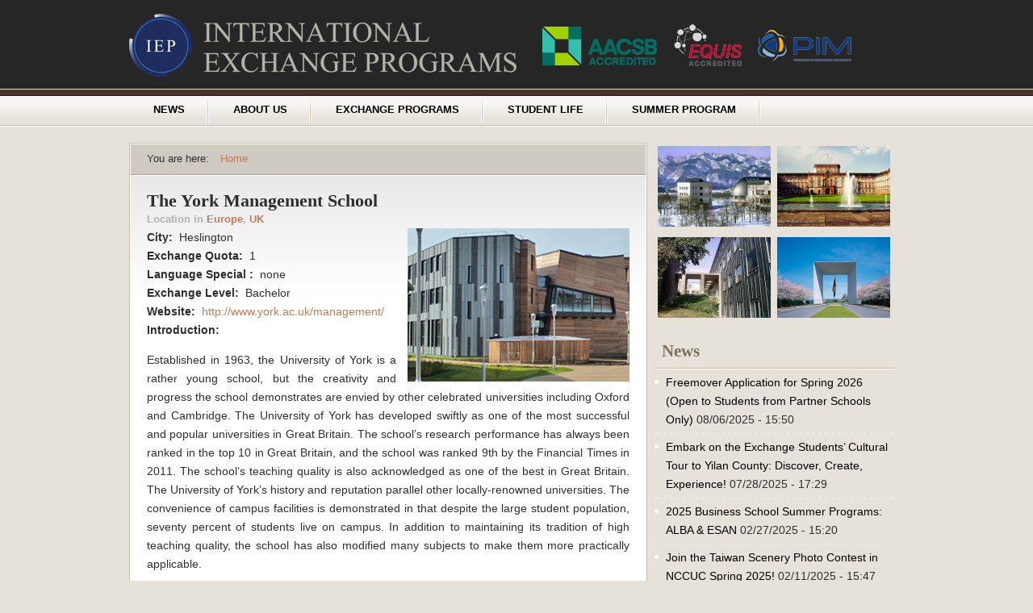

--- FILE ---
content_type: text/html; charset=utf-8
request_url: https://incoming-iep.nccu.edu.tw/node/337
body_size: 5039
content:

<!DOCTYPE html PUBLIC "-//W3C//DTD XHTML 1.0 Strict//EN" "http://www.w3.org/TR/xhtml1/DTD/xhtml1-strict.dtd">
<html xmlns="http://www.w3.org/1999/xhtml" xml:lang="en" lang="en" dir="ltr">

<head>
<meta http-equiv="Content-Type" content="text/html; charset=utf-8" />
  <title>The York Management School  | INTERNATIONAL EXCHANGE PROGRAMS</title>
  <meta http-equiv="Content-Type" content="text/html; charset=utf-8" />
<link rel="shortcut icon" href="/sites/default/files/blogbuzz_favicon.gif" type="image/x-icon" />
  <link type="text/css" rel="stylesheet" media="all" href="/modules/node/node.css?d" />
<link type="text/css" rel="stylesheet" media="all" href="/modules/system/defaults.css?d" />
<link type="text/css" rel="stylesheet" media="all" href="/modules/system/system.css?d" />
<link type="text/css" rel="stylesheet" media="all" href="/modules/system/system-menus.css?d" />
<link type="text/css" rel="stylesheet" media="all" href="/modules/user/user.css?d" />
<link type="text/css" rel="stylesheet" media="all" href="/sites/all/modules/cck/theme/content-module.css?d" />
<link type="text/css" rel="stylesheet" media="all" href="/sites/all/modules/ctools/css/ctools.css?d" />
<link type="text/css" rel="stylesheet" media="all" href="/sites/all/modules/filefield/filefield.css?d" />
<link type="text/css" rel="stylesheet" media="all" href="/sites/all/modules/jquery_dropdown/css/jquery_dropdown.css?d" />
<link type="text/css" rel="stylesheet" media="all" href="/sites/all/modules/panels/css/panels.css?d" />
<link type="text/css" rel="stylesheet" media="all" href="/sites/all/modules/cck/modules/fieldgroup/fieldgroup.css?d" />
<link type="text/css" rel="stylesheet" media="all" href="/sites/all/modules/views/css/views.css?d" />
<link type="text/css" rel="stylesheet" media="all" href="/sites/all/modules/image/contrib/image_attach/image_attach.css?d" />
<link type="text/css" rel="stylesheet" media="all" href="/sites/all/modules/hierarchical_select/hierarchical_select.css?d" />
<link type="text/css" rel="stylesheet" media="all" href="/sites/all/modules/panels/plugins/layouts/twocol_stacked/twocol_stacked.css?d" />
<link type="text/css" rel="stylesheet" media="all" href="/sites/all/themes/blogbuzz_for_incomming/css/blogbuzz.css?d" />
<link type="text/css" rel="stylesheet" media="all" href="/sites/all/themes/blogbuzz/css/chocolate.css?d" />
 
  <!--[if IE 7]>
  <link type="text/css" rel="stylesheet" href="/sites/all/themes/blogbuzz_for_incomming/css/ie7.css" media="screen">
  <![endif]-->
  <!--[if IE 8]>
  <link type="text/css" rel="stylesheet" href="/sites/all/themes/blogbuzz_for_incomming/css/ie8.css" media="screen">
  <![endif]-->
  <script type="text/javascript" src="/sites/all/modules/jquery_update/replace/jquery.min.js?d"></script>
<script type="text/javascript" src="/misc/drupal.js?d"></script>
<script type="text/javascript" src="/sites/all/modules/jquery_dropdown/js/jquery_dropdown.js?d"></script>
<script type="text/javascript" src="/sites/all/modules/jquery_dropdown/jquery_dropdown_jump/js/jquery_dropdown_jump.js?d"></script>
<script type="text/javascript" src="/sites/all/modules/panels/js/panels.js?d"></script>
<script type="text/javascript" src="/misc/tableheader.js?d"></script>
<script type="text/javascript" src="/sites/all/modules/hierarchical_select/hierarchical_select.js?d"></script>
<script type="text/javascript" src="/sites/all/modules/hierarchical_select/hierarchical_select_formtoarray.js?d"></script>
<script type="text/javascript" src="/sites/all/modules/hierarchical_select/js/jquery.ui/effects.core.js?d"></script>
<script type="text/javascript" src="/sites/all/modules/hierarchical_select/js/jquery.ui/effects.drop.js?d"></script>
<script type="text/javascript" src="/sites/all/modules/hierarchical_select/includes/views.js?d"></script>
<script type="text/javascript">
<!--//--><![CDATA[//><!--
jQuery.extend(Drupal.settings, { "basePath": "/" });
//--><!]]>
</script>
</head>

<body class="not-front not-logged-in node-type-school one-sidebar sidebar-left page-node-337 section-node full-node">
  <div id="page"><div id="page-inner">
        <div id="header"><div id="header-inner" class="clear-block">
              <div id="logo-title">
                      <div id="logo"><a href="http://iep.nccu.edu.tw/"> <img src="/sites/default/files/blogbuzz_for_incomming_logo.png" alt="Home" id="logo-image" /></a></div>
          		  <div id="site-name-slogan">
                        		  </div>
        </div> <!-- /#logo-title -->
      	      </div></div> <!-- /#header-inner, /#header -->

          <div id="primary"><div id="primary-inner" class="clear-block">
        		<ul class="menu"><li class="leaf first"><a href="/news" title="">News</a></li>
<li class="expanded"><a href="/node/62" title="">About Us</a><ul class="menu"><li class="leaf first"><a href="/node/62" title="">Message from the IEP Director</a></li>
<li class="leaf"><a href="/node/63" title="">NCCU and College of Commerce</a></li>
<li class="leaf"><a href="/node/2865" title="">Virtual Campus Tour</a></li>
<li class="leaf"><a href="/node/64" title="">About Taipei, TAIWAN</a></li>
<li class="leaf"><a href="/node/65" title="">How to arrive in NCCU</a></li>
<li class="leaf"><a href="/node/66" title="">Download Brochures</a></li>
<li class="leaf last"><a href="/node/67" title="">Contact Us</a></li>
</ul></li>
<li class="expanded"><a href="/partner_school" title="">Exchange Programs</a><ul class="menu"><li class="leaf first"><a href="/partner_school" title="">Partner Schools</a></li>
<li class="leaf"><a href="/node/55" title="">Application Requirements</a></li>
<li class="leaf"><a href="/node/56" title="">NCCU Semesters</a></li>
<li class="leaf"><a href="/node/57" title="">Course Enrollment</a></li>
<li class="leaf"><a href="/node/58" title="">Grading Scale</a></li>
<li class="leaf"><a href="/node/59" title="">Mandarin Study</a></li>
<li class="leaf"><a href="/node/60" title="">Calendar</a></li>
<li class="leaf last"><a href="/node/61" title="">Visa</a></li>
</ul></li>
<li class="expanded"><a href="/node/68" title="">Student Life</a><ul class="menu"><li class="leaf first"><a href="/node/68" title="">Facilities</a></li>
<li class="leaf"><a href="/node/69" title="">Buddy Programs</a></li>
<li class="leaf"><a href="/node/3126" title="">NCCU STUDENT CLUBS</a></li>
<li class="leaf"><a href="/node/72" title="">Videos about NCCU</a></li>
<li class="leaf"><a href="/node/71" title="">Housing</a></li>
<li class="leaf last"><a href="/node/70" title="">Previous Experience</a></li>
</ul></li>
<li class="leaf last"><a href="https://cnccusap.nccu.edu.tw/" title="">Summer Program</a></li>
</ul>
      </div></div>
     <!-- /#primary -->

	<div id="main">
	  <div id="main-inner">
	    <div class="clear-block">
            
          <div id="content">
		    <div id="breadcrumb">You are here: <div class="breadcrumb"><a href="/">Home</a></div></div>	
            <div id="content-inner">	      
		                      <div id="content-header">
                                      <h1 class="title">The York Management School </h1>
                                                                                        </div> <!-- /#content-header -->
                            
<div class="">
  <div class="node-inner clear-block">
                      <span class="terms"><strong>	  <!--�ۤv�gtaxonomy�p�G���s�W��a�b�A�[�J�s���ȡA�_�h�|�줣��-->
	   Location in 	  	  <a href='../taxonomy/term/36'></a><a href='../taxonomy/term/37'></a><a href='../taxonomy/term/38'></a><a href='../taxonomy/term/39'>Europe</a><a href='../taxonomy/term/40'></a><a href='../taxonomy/term/41'></a>, 
	  <a href='../taxonomy/term/2'></a><a href='../taxonomy/term/3'></a><a href='../taxonomy/term/4'></a><a href='../taxonomy/term/5'></a><a href='../taxonomy/term/6'></a><a href='../taxonomy/term/7'></a><a href='../taxonomy/term/8'></a><a href='../taxonomy/term/9'></a><a href='../taxonomy/term/10'></a><a href='../taxonomy/term/11'></a><a href='../taxonomy/term/12'></a><a href='../taxonomy/term/13'></a><a href='../taxonomy/term/14'></a><a href='../taxonomy/term/15'></a><a href='../taxonomy/term/16'></a><a href='../taxonomy/term/17'></a><a href='../taxonomy/term/18'></a><a href='../taxonomy/term/19'></a><a href='../taxonomy/term/20'></a><a href='../taxonomy/term/21'></a><a href='../taxonomy/term/22'></a><a href='../taxonomy/term/23'></a><a href='../taxonomy/term/24'></a><a href='../taxonomy/term/25'></a><a href='../taxonomy/term/26'></a><a href='../taxonomy/term/27'></a><a href='../taxonomy/term/28'></a><a href='../taxonomy/term/29'></a><a href='../taxonomy/term/30'></a><a href='../taxonomy/term/31'></a><a href='../taxonomy/term/32'></a><a href='../taxonomy/term/33'></a><a href='../taxonomy/term/34'>UK</a><a href='../taxonomy/term/35'></a>	  	  </strong></span>
        <div class="content clear-block">
      <div class="all-attached-images"><div class="image-attach-body image-attach-node-336" style="width: 275px;"><a href="/node/336"><img src="https://incoming-iep.nccu.edu.tw/sites/default/files/images/0_21.jpg" alt="0_21.jpg" title="0_21.jpg"  class="image image-_original " width="275" height="190" /></a></div>
</div><div class="field field-type-text field-field-city">
    <div class="field-items">
            <div class="field-item odd">
                      <div class="field-label-inline-first">
              City:&nbsp;</div>
                    Heslington        </div>
        </div>
</div>
<div class="field field-type-number-integer field-field-quota">
    <div class="field-items">
            <div class="field-item odd">
                      <div class="field-label-inline-first">
              Exchange Quota:&nbsp;</div>
                    1        </div>
        </div>
</div>
<div class="field field-type-text field-field-language">
    <div class="field-items">
            <div class="field-item odd">
                      <div class="field-label-inline-first">
              Language Special :&nbsp;</div>
                    none        </div>
        </div>
</div>
<div class="field field-type-text field-field-level">
    <div class="field-items">
            <div class="field-item odd">
                      <div class="field-label-inline-first">
              Exchange Level:&nbsp;</div>
                    Bachelor        </div>
        </div>
</div>
<div class="field field-type-link field-field-website">
    <div class="field-items">
            <div class="field-item odd">
                      <div class="field-label-inline-first">
              Website:&nbsp;</div>
                    <a href="http://www.york.ac.uk/management/">http://www.york.ac.uk/management/</a>        </div>
        </div>
</div>
<div class="field field-type-text field-field-introduction">
      <div class="field-label">Introduction:&nbsp;</div>
    <div class="field-items">
            <div class="field-item odd">
                    <p style="text-align: justify; ">Established in 1963, the University of York is a rather young school, but the creativity and progress the school demonstrates are envied by other celebrated universities including Oxford and Cambridge. The University of York has developed swiftly as one of the most successful and popular universities in Great Britain. The school&rsquo;s research performance has always been ranked in the top 10 in Great Britain, and the school was ranked 9th by the Financial Times in 2011. The school&rsquo;s teaching quality is also acknowledged as one of the best in Great Britain. The University of York&rsquo;s history and reputation parallel other locally-renowned universities. The convenience of campus facilities is demonstrated in that despite the large student population, seventy percent of students live on campus. In addition to maintaining its tradition of high teaching quality, the school has also modified many subjects to make them more practically applicable.</p>
        </div>
        </div>
</div>
<table id="attachments" class="sticky-enabled">
 <thead><tr><th>Attachment</th><th>Size</th> </tr></thead>
<tbody>
 <tr class="odd"><td><a href="https://incoming-iep.nccu.edu.tw/sites/default/files/Incoming Student Factsheet 23-24.pdf">Incoming Student Factsheet 23-24.pdf</a></td><td>268.36 KB</td> </tr>
</tbody>
</table>
    </div>
          <div class="extra-links">
        <ul class="links inline"><li class="node_translation_zh-hant first last"><a href="/node/339" title="約克管理學院" class="translation-link">繁體中文</a></li>
</ul>      </div>
	  </div>
</div> <!-- /node-inner, /node -->
<br>
            </div> <!-- /#content-inner -->	
          </div> <!-- /#content -->

                      <div id="sidebar-left">
              
<div class="block block-views ">
  <div class="block-inner clear-block">
    	<div class="content-wrapper"><div class="content">
      <div class="view view-random-image view-id-random_image view-display-id-block_2 view-dom-id-1">
    
  
  
      <div class="view-content">
      <table class="views-view-grid col-2">
  <tbody>
                <tr class="row-1 row-first">
                  <td class="col-1 col-first">
              
  <div class="views-field-image-attach-images">
                <span class="field-content"><div class="image-attach-node-145" style="width: 140px;"><a href="/node/146"><img src="https://incoming-iep.nccu.edu.tw/sites/default/files/images/D_Niigata_Inter.partner_school_right_side.png" alt="D_Niigata_Inter.png" title="D_Niigata_Inter.png"  class="image image-partner_school_right_side " width="140" height="100" /></a></div></span>
  </div>
          </td>
                  <td class="col-2 col-last">
              
  <div class="views-field-image-attach-images">
                <span class="field-content"><div class="image-attach-node-269" style="width: 140px;"><a href="/node/270"><img src="https://incoming-iep.nccu.edu.tw/sites/default/files/images/20110701_mannheim_castle.partner_school_right_side.png" alt="20110701_mannheim_castle.png" title="20110701_mannheim_castle.png"  class="image image-partner_school_right_side " width="140" height="100" /></a></div></span>
  </div>
          </td>
              </tr>
                <tr class="row-2 row-last">
                  <td class="col-1 col-first">
              
  <div class="views-field-image-attach-images">
                <span class="field-content"><div class="image-attach-node-2463" style="width: 140px;"><a href="/node/2461"><img src="https://incoming-iep.nccu.edu.tw/sites/default/files/images/800px-Hecliege_0.partner_school_right_side.jpg" alt="800px-Hecliege.jpg" title="800px-Hecliege.jpg"  class="image image-partner_school_right_side " width="140" height="100" /></a></div></span>
  </div>
          </td>
                  <td class="col-2 col-last">
              
  <div class="views-field-image-attach-images">
                <span class="field-content"><div class="image-attach-node-137" style="width: 140px;"><a href="/node/138"><img src="https://incoming-iep.nccu.edu.tw/sites/default/files/images/large-4ec22fe5ac41e.partner_school_right_side.png" alt="large-4ec22fe5ac41e.png" title="large-4ec22fe5ac41e.png"  class="image image-partner_school_right_side " width="140" height="100" /></a></div></span>
  </div>
          </td>
              </tr>
      </tbody>
</table>
    </div>
  
  
  
  
  
  
</div>     </div></div>
  </div>
</div> <!-- /block-inner, /block -->
<div class="block block-views ">
  <div class="block-inner clear-block">
          <div class="title"><h2>News</h2></div>
    	<div class="content-wrapper"><div class="content">
      <div class="view view-news view-id-news view-display-id-block_1 view-dom-id-2">
    
  
  
      <div class="view-content">
      <div class="item-list">
    <ul>
          <li class="views-row views-row-1 views-row-odd views-row-first">  
  <span class="views-field-title">
                <span class="field-content"><a href="/node/4312">Freemover Application for Spring 2026 (Open to Students from Partner Schools Only)</a></span>
  </span>
  
  <span class="views-field-created">
                <span class="field-content">08/06/2025 - 15:50</span>
  </span>
</li>
          <li class="views-row views-row-2 views-row-even">  
  <span class="views-field-title">
                <span class="field-content"><a href="/node/4263">Embark on the Exchange Students’ Cultural Tour to Yilan County: Discover, Create, Experience!</a></span>
  </span>
  
  <span class="views-field-created">
                <span class="field-content">07/28/2025 - 17:29</span>
  </span>
</li>
          <li class="views-row views-row-3 views-row-odd">  
  <span class="views-field-title">
                <span class="field-content"><a href="/node/4109">2025 Business School Summer Programs: ALBA &amp; ESAN</a></span>
  </span>
  
  <span class="views-field-created">
                <span class="field-content">02/27/2025 - 15:20</span>
  </span>
</li>
          <li class="views-row views-row-4 views-row-even">  
  <span class="views-field-title">
                <span class="field-content"><a href="/node/4053">Join the Taiwan Scenery Photo Contest in NCCUC Spring 2025!</a></span>
  </span>
  
  <span class="views-field-created">
                <span class="field-content">02/11/2025 - 15:47</span>
  </span>
</li>
          <li class="views-row views-row-5 views-row-odd views-row-last">  
  <span class="views-field-title">
                <span class="field-content"><a href="/node/4047">Freemover Application for Fall 2025 (open for students from partner schools ONLY)</a></span>
  </span>
  
  <span class="views-field-created">
                <span class="field-content">02/08/2025 - 14:36</span>
  </span>
</li>
      </ul>
</div>    </div>
  
  
  
  
  
  
</div>     </div></div>
  </div>
</div> <!-- /block-inner, /block -->
<div class="block block-views ">
  <div class="block-inner clear-block">
          <div class="title"><h2>Partner Schools</h2></div>
    	<div class="content-wrapper"><div class="content">
      <div class="view view-partner-school view-id-partner_school view-display-id-block_2 view-dom-id-3">
    
  
  
      <div class="view-content">
        <div class="views-row views-row-1 views-row-odd views-row-first">
    <div class="panel-2col-stacked clear-block panel-display" >
      <div class="panel-col-top panel-panel">
      <div class="inside">  
  <div class="views-field-title">
                <span class="field-content"><a href="/node/357"><h3><strong>University of Exeter Business School</strong></h3></a></span>
  </div>
</div>
    </div>    
  
  <div class="center-wrapper">
    <div class="panel-col-first panel-panel">
      <div class="inside">  
  <div class="views-field-image-attach-images">
                <span class="field-content"><div class="image-attach-node-356" style="width: 140px;"><img src="https://incoming-iep.nccu.edu.tw/sites/default/files/images/20099515611.partner_school_right_side.jpg" alt="20099515611.jpg" title="20099515611.jpg"  class="image image-partner_school_right_side " width="140" height="100" /></div></span>
  </div>
</div>
    </div>
    <div class="panel-col-last panel-panel">
      <div class="inside">  
  <div class="views-field-field-introduction-value">
                <div class="field-content"><p style="text-align: justify;">The University of Exeter&rsquo;s history can be traced back to the 19th century. It was...</div>
  </div>
</div>
    </div>
  </div>

  </div>
  </div>
  <div class="views-row views-row-2 views-row-even views-row-last">
    <div class="panel-2col-stacked clear-block panel-display" >
      <div class="panel-col-top panel-panel">
      <div class="inside">  
  <div class="views-field-title">
                <span class="field-content"><a href="/node/237"><h3><strong>NEOMA Business School</strong></h3></a></span>
  </div>
</div>
    </div>    
  
  <div class="center-wrapper">
    <div class="panel-col-first panel-panel">
      <div class="inside">  
  <div class="views-field-image-attach-images">
                <span class="field-content"><div class="image-attach-node-236" style="width: 140px;"><img src="https://incoming-iep.nccu.edu.tw/sites/default/files/images/thumb-reims-management-school---un-pole-europeen-de-formation-au-management-2258.partner_school_right_side.gif" alt="thumb-reims-management-school---un-pole-europeen-de-formation-au-management-2258.gif" title="thumb-reims-management-school---un-pole-europeen-de-formation-au-management-2258.gif"  class="image image-partner_school_right_side " width="140" height="100" /></div></span>
  </div>
</div>
    </div>
    <div class="panel-col-last panel-panel">
      <div class="inside">  
  <div class="views-field-field-introduction-value">
                <div class="field-content"><p align="justify">The merger of two notable and well-developed management schools, the Reims Management School,...</div>
  </div>
</div>
    </div>
  </div>

  </div>
  </div>
    </div>
  
  
  
  
  
  
</div>     </div></div>
  </div>
</div> <!-- /block-inner, /block -->            </div> <!-- /#sidebar-left -->
          
          	    </div>

	      
	  </div>
	</div><!-- /#main-inner, /#main --> 

          <div id="footer"><div id="footer-inner" class="footer-4 clear-block">
                  <div id="footer-one" class="column">
            
<div class="block block-menu ">
  <div class="block-inner clear-block">
          <div class="title"><h2>About Us</h2></div>
    	<div class="content-wrapper"><div class="content">
      <ul class="menu"><li class="leaf first"><a href="/node/62" title="">Message from the IEP Director</a></li>
<li class="leaf"><a href="/node/63" title="">NCCU and College of Commerce</a></li>
<li class="leaf"><a href="/node/2865" title="">Virtual Campus Tour</a></li>
<li class="leaf"><a href="/node/64" title="">About Taipei, TAIWAN</a></li>
<li class="leaf"><a href="/node/65" title="">How to arrive in NCCU</a></li>
<li class="leaf"><a href="/node/66" title="">Download Brochures</a></li>
<li class="leaf last"><a href="/node/67" title="">Contact Us</a></li>
</ul>    </div></div>
  </div>
</div> <!-- /block-inner, /block -->          </div><!-- /footer-one -->
                          <div id="footer-two" class="column">
            
<div class="block block-menu ">
  <div class="block-inner clear-block">
          <div class="title"><h2>Exchange Programs</h2></div>
    	<div class="content-wrapper"><div class="content">
      <ul class="menu"><li class="leaf first"><a href="/partner_school" title="">Partner Schools</a></li>
<li class="leaf"><a href="/node/55" title="">Application Requirements</a></li>
<li class="leaf"><a href="/node/56" title="">NCCU Semesters</a></li>
<li class="leaf"><a href="/node/57" title="">Course Enrollment</a></li>
<li class="leaf"><a href="/node/58" title="">Grading Scale</a></li>
<li class="leaf"><a href="/node/59" title="">Mandarin Study</a></li>
<li class="leaf"><a href="/node/60" title="">Calendar</a></li>
<li class="leaf last"><a href="/node/61" title="">Visa</a></li>
</ul>    </div></div>
  </div>
</div> <!-- /block-inner, /block -->          </div><!-- /footer-two -->
        		          <div id="footer-three" class="column">
            
<div class="block block-menu ">
  <div class="block-inner clear-block">
          <div class="title"><h2>Student Life</h2></div>
    	<div class="content-wrapper"><div class="content">
      <ul class="menu"><li class="leaf first"><a href="/node/68" title="">Facilities</a></li>
<li class="leaf"><a href="/node/69" title="">Buddy Programs</a></li>
<li class="leaf"><a href="/node/72" title="">Videos about NCCU</a></li>
<li class="leaf"><a href="/node/71" title="">Housing</a></li>
<li class="leaf last"><a href="/node/70" title="">Previous Experience</a></li>
</ul>    </div></div>
  </div>
</div> <!-- /block-inner, /block -->          </div><!-- /footer-three -->
        		          <div id="footer-four" class="column">
            
<div class="block block-menu ">
  <div class="block-inner clear-block">
          <div class="title"><h2>Special Events</h2></div>
    	<div class="content-wrapper"><div class="content">
      <ul class="menu"><li class="leaf first"><a href="http://gbc2009.nccu.edu.tw/" title="">GBC 2009</a></li>
<li class="leaf last"><a href="http://sap.nccu.edu.tw/" title="">Study Abroad Program</a></li>
</ul>    </div></div>
  </div>
</div> <!-- /block-inner, /block -->
<div class="block block-block ">
  <div class="block-inner clear-block">
    	<div class="content-wrapper"><div class="content">
      <div align="center"><img src="/sites/all/images/banner_chi.jpg" width="160px" /> <a href="http://gbc2009.nccu.edu.tw/" target="_blank"><img src="/sites/all/images/shadow_1.jpg" width="160px" /></a> <a href="http://sap.nccu.edu.tw/" target="_blank"><img src="/sites/all/images/sap_1.jpg" width="160px" /></a></div>
    </div></div>
  </div>
</div> <!-- /block-inner, /block -->          </div><!-- /footer-four -->
              </div></div> <!-- /#footer-inner, /#footer -->
      
    
	<div id="closure"><div id="closure-inner">
<div class="block block-block ">
  <div class="block-inner clear-block">
    	<div class="content-wrapper"><div class="content">
      <div align="center">IG: <a href="https://www.instagram.com/nccuc_iep?igsh=MWh3NjZldnN6ZzZkdw==">follow us</a></div>
<div align="center">Email: crhuang@nccu.edu.tw</div>
<div align="center">Tel: +886-2-2938-7911&nbsp;&nbsp;&nbsp;Fax: +886-2-2938-7882<br />64 Chi-Nan Road, Sec. 2, Wen-Shan, Taipei, 116, Taiwan, ROC</div>
    </div></div>
  </div>
</div> <!-- /block-inner, /block --></div></div>
  </div></div> <!-- /#page-inner, /#page -->
  <noscript><style>.jquery_dropdown { display: block; }</style></noscript></body>
</html>

--- FILE ---
content_type: text/css
request_url: https://incoming-iep.nccu.edu.tw/sites/all/modules/jquery_dropdown/css/jquery_dropdown.css?d
body_size: 386
content:
.jquery_dropdown { display: none; }

div.jquery_dropdown_container { position: relative; cursor: pointer; }

div.jquery_dropdown_header { 
  border: 1px solid #000; background: #fff; height: 22px; font-weight: bold; 
  text-indent: 2px; font-size: 7pt; white-space: no-wrap; overflow: hidden; 
}

ul.jquery_dropdown_list { 
  margin: 0; padding: 0; display: none; position: absolute; left: 0; top: 23px; 
  border: 1px solid #000; z-index: 100; width: 300px;
 }
  
  ul.jquery_dropdown_list li { 
    list-style: none; background: #fff; border-bottom: 1px solid #000; 
    margin: 0; padding: 2px; 
  }
    ul.jquery_dropdown_list li a, ul.jquery_dropdown_list li a:link, ul.jquery_dropdown_list li a:visited { 
      color: #000; display: block; text-decoration: none; width: 100%; font-size: 7pt;
    }
    ul.jquery_dropdown_list li a:hover { background: #efefef; text-decoration: none; } 

--- FILE ---
content_type: text/css
request_url: https://incoming-iep.nccu.edu.tw/sites/all/themes/blogbuzz_for_incomming/css/blogbuzz.css?d
body_size: 3480
content:
/* $Id: blogbuzz.css,v 1.4 2010/04/24 13:19:56 antsin Exp $ */

/*
+----------------------------------------------------------------+
|   BlogBuzz for Dupal 6.x - Version 2.0                         |
|   Copyright (C) 2010 Antsin.com All Rights Reserved.           |
|   @license - GNU GENERAL PUBLIC LICENSE                        |
|----------------------------------------------------------------|
|   Theme Name: BlogBuzz                                         |
|   Description: BlogBuzz by Antsin                              |
|   Author: Antsin.com                                           |
|   Website: http://www.antsin.com/                              |
|----------------------------------------------------------------+
*/ 

/*==============  RESET  ===================*/
html, body, div, blockquote, p, ul, ol, li, h1, h2, h3, h4, h5, h6, th, td {
  margin: 0;
  padding: 0;
}

blockquote, ul, ol, dl {
  margin: 1em;
}

ol,ul,dl {
  margin-left: 2em;
}

th,td {
  padding: .2em;
}

p {
  margin: 1em 0;
}

/*==============  LAYOUT  ===================*/
/** body **/
#page, #header, #primary, #secondary, #showcase, #main, #footer, #closure {
  width: 100%;
  clear: both;
}

#header-inner, #primary-inner, #secondary-inner, #main-inner, #footer-inner, #closure-inner { 
  margin-left: auto;
  margin-right: auto;
  width: 960px;
}

/** header **/
#header {
  clear: both;
  min-height: 110px;
}

#site-name {
  margin: 0;
  padding: 20px 20px 0 20px;
}

#site-slogan {
  padding-left: 20px;
}

#logo {
  float: left;
  margin: 0 10px 0 0;
  padding: 0;
}

#logo-title {
  float: left;
  width: 460px;
  padding-top: 10px;
  display: inline;
}

#logo-title a {
  color: #B5B4AA;
}

#header-blocks {
  float: right; 
  text-align:right;
  width: 460px;
  padding: 20px 0 20px 20px;
}

#header-blocks .block {
  margin-bottom: 5px;
}

/** main **/
#main {
  position: relative;
}

/** content **/
#content, .no-sidebars #content {
  float: left;
  width: 960px;
  margin-left: 0;
  margin-right: -960px; 
}

.sidebar-left #content {
  /*width: 700px;20120119誠意*/
  width: 640px;
  margin-left: 0; 
  margin-right: -700px; 
}

.sidebar-right #content {
  width: 800px;
  margin-left: 0; 
  margin-right: -800px; 
}

.two-sidebars #content {
  width: 540px;
  margin-left: 0; 
  margin-right: -540px; 
}

/** sidebar-left **/
.sidebar-left #sidebar-left {
  float: left;
  /*width: 250px;20120119誠意*/
  width: 300px;
  /*margin-left: 710px;20120119誠意*/
  margin-left: 650px;  
  margin-right: -960px; 
}

.two-sidebars #sidebar-left {
  float: left;
  /*width: 250px;20120119誠意*/
  width: 250px;
  margin-left: 550px;
  margin-right: -800px; 
}

/** sidebar-right **/
.sidebar-right #sidebar-right, .two-sidebars #sidebar-right {
  float: left;
  /*width: 150px;20120119誠意*/
  width: 0px;
  margin-left: 810px;
  margin-right: -960px;
}

/** main bottom & footer **/
#main-bottom .main_bottom-1 div.column, #footer .footer-1 div.column {
  float: left;
  width: 960px;
}

#main-bottom .main_bottom-2 div.column, #footer .footer-2 div.column {
  float: left;
  padding-right: 20px;
  width: 460px;
}

#main-bottom .main_bottom-3 div.column, #footer .footer-3 div.column {
  float: left;
  padding-right: 20px;
  width: 300px;
} 

#main-bottom .main_bottom-4 div.column, #footer .footer-4 div.column {
  float: left;
  padding-right: 20px;
  width: 220px;
}

/** closure **/
#closure-inner {
  padding: 10px 20px;
}

#designed-by {
  float: right;
  text-transform: uppercase;
}

/*==============  STYLE  ====================*/
/** body **/
body {
  color: #2E2F2D;
  margin: 0;
  padding: 0;
  font-family: Arial, Helvetica, sans-serif;
  font-size: 14px;/*20120118誠意*/
  line-height: 1.7;/*20120118誠意*/
}

h1 {
  line-height: 1;
  font-family: Georgia, "Times New Roman", Times, serif;
  /*font-weight: normal; */
}
h3 {
  line-height: 1.2;
  font-family: Georgia, "Times New Roman", Times, serif;
  font-weight: bloder;
}
h2{
  line-height: 1;
  font-family: Georgia, "Times New Roman", Times, serif;
  font-weight: bold;
}/*20120118誠意*/

h1 a, h2 a, h3 a {
  color: #2E2F2D;
}

h1 { font-size: 160%;}/*20120118誠意*/
h2 { font-size: 150%;}
h3 { font-size: 120%;}

a {
  text-decoration: none;
}

a:hover, a:active, a:focus {
  text-decoration: underline;
}

img.left {
  float: left;
  margin: 0 20px 10px 0;
}

img.right {
  float: right;
  margin: 0 0 20px 10px;
}

img.framed {
  padding: 5px;
  background: #eeeeee;
  border: 1px solid #dddddd;
}

.block img.left {
  float: left;
  margin: 0 15px 5px 0;
}

.block img.right {
  float: right;
  margin: 0 0 5px 15px;
}

/** header **/
#header {
  color: #B5B4AA;
  background-color: #272626;
}

/** showcase **/
#showcase {
  margin-bottom: 20px;
}

#showcase-inner {
  font-family: Georgia, "Times New Roman", Times, serif;
  position: relative;
  padding: 20px 20px 10px 20px;
  border: 1px solid #fff;
  background: #fff url("../images/bg_fade.png") repeat-x left top; 
}

/** main **/
#main {
  border-top: 1px solid #fff;
}

#main-inner {
  padding: 20px 0 20px 0;/*誠意20120201*/
}

#content-inner {
  border: 1px solid #fff;
  padding: 20px;
  background: #fff url("../images/bg_fade.png") repeat-x left top;
  min-height:980px;/*誠意20120201*/
}

#content-header h1.title {
  padding-bottom: 10px;
}

.full-node #content-header h1.title {
  padding-bottom: 0;
}

#main-bottom {
  padding-top: 20px;
}

/** sidebar **/
#sidebar-left .boxed .content, #sidebar-right .boxed .content, #main-bottom .boxed .content {
  padding: 20px;
  border: 1px solid #fff;
  background: #fff url("../images/bg_fade.png") repeat-x left top; 
}

#sidebar-left h2, #sidebar-right h2, #main-bottom h2 {
  padding: 10px;
}

#sidebar-left .boxed .title, #sidebar-right .boxed .title, #main-bottom .boxed .title, 
#sidebar-left .boxed h2, #sidebar-right .boxed h2, #main-bottom .boxed h2 {
  border-bottom: none;
}

/** footer **/
#footer-inner, #footer h2 {
  padding: 10px 0;
}

/** closure **/
#closure {
  color: #B5B4AA;
  /*height: 40px; 20120119誠意*/
  background-color: #171615;
}

#closure p {
  padding: 0;
  margin: 0;
}

/** node **/
.node {
  padding: 10px 0;
}

.node-inner {
  position: relative;
}

.node-first {
  padding-top: 0;
}

.submitted, .terms {
  color: #B1B1B1;
  font-size: 90%;
}

.extra-links {
  font-size: 90%;
  min-height: 21px;
  padding-top: 5px;
}

.extra-links ul {
  padding: 0 10px;
}

.extra-links a {
  color: #2E2F2D;
}

/** block **/
.block {
  margin-bottom: 10px;
}

/** comments **/
#comments {
  color: #555555;
  margin: 20px 0;
  padding: 20px;
  border: 1px solid #DDDDDD;
  background-color: #F4F4F4;
}

#comments h2 {
  padding: 10px 0;
  margin-bottom: 20px;
  font-size: 200%;
  border-bottom: 1px dashed #C8C8C8;
}

#comments h3.title {
  font-family: Arial, Helvetica, sans-serif;
  font-size: 100%;
  font-weight: bold;
}

.comment {
  position: relative;
  padding-bottom: 10px;
}

.comment .picture {
  float: left;
}

.comment .picture img {
  width: 80px;	
  height: 80px;
  padding: 3px;
  background: #fff;
  border: 1px solid #dddddd;
}

.comment .content {
  margin-left: 130px;
  padding: 15px 20px 0 20px;
  border: 1px solid #DDDDDD;
  min-height: 90px;
  background-color: #fff;
}

.comment .submitted {
  position: absolute;
  top: 95px;
  left: 0;
  width: 90px;
  color: #A0A0A0;
  text-align: center;
  line-height: 1.5;
}

.comment .author {
  display: block;
  font-weight: normal;
}

.comment .comment_arrow {
  position: absolute;
  top: 30px;
  left: 114px;
}

.comment div.links {
  float: right;
  text-align: right;
  padding: 5px 0 0 0 !important;
  margin: 0 !important;
}

.comment div.links a {
  font-size: 90%;
  font-weight: bold;
  text-transform: uppercase;
}

.indented {
  margin-left: 20px;
}

.box .form-text { 
  width: 100%;
  height: 20px;
  border: 1px solid #DDDDDD;
}

.box .resizable-textarea {
  width: 100%;
}

#comments .form-item {
  margin-top: 0;
}

#comments .tips {
  padding-top: 20px;
}

#comments .form-textarea {
  overflow: hidden;
  border: 1px solid #DDDDDD;
}

/** list **/
ul.links li {
  margin: 0;
  padding: 0 11px 0 10px;
  background: url("../images/divider.png") no-repeat right 3px;
}

ul.links li.last {
  background-image: none;
}

.block ul {
  margin: 0;
  padding: 0;
}

.block ul li {
  list-style: none;
  list-style-image: none;
  margin: 0;
  padding: 5px 0 5px 15px;
  border-bottom: 1px dotted #fff;
  background: transparent url("../images/list_dot_light.png") no-repeat left 12px;
}

.block ul ul li.last {
  padding-bottom: 0;
  border-bottom: none;
}

.block ul li a {
  color: #000;
}

.block ul li a:hover {
  text-decoration: none;
}

#footer .block ul li a {
  color: #fff;
}

.no-border ul li {
  border-bottom: none !important;
}

.no-background ul li {
  background-image: none !important;  
}

/** breadcrumb **/
#breadcrumb {
  padding: 8px 20px;
  font-size: 90%;
  border: 1px solid #fff;
}

#breadcrumb a {
  padding: 0 10px;
}

.breadcrumb {
  display: inline;
}

/** login **/
#user-login-form {
  text-align: left;
  font-size: 95%;
}

#user-login-form div {
  clear: both;
}

#user-login-form .form-text {
  width: 98%;
  font-family: Arial, Helvetica, sans-serif;
  border-width: 1px;
  border-style: solid;
  border-color: #707070 #BDBDBD #DEDEDE #707070;
  background-color: #F7F7F7;
}

#user-login-form label, #user-login-form label {
  text-align: left;
  font-weight: normal !important;
}

.form-required {
  color: #fff;
}

/** button & read more **/
span.button {
  display: inline;
  height: 24px;
  padding: 4px 0; 
}

span.button .form-submit {
  cursor:pointer;
  font-family: Arial, Helvetica, sans-serif;
  font-size: 11px;
  color: #fff;
  margin: 0 !important;
  padding: 3px 10px 2px 10px; 
}

.read-more {
  display: inline;
  position: absolute;
  right: 0;
  bottom: 0;
  height: 24px;
}

.read-more a {
  display: block;
  font-size: 90%;
  color: #fff;
  height: 16px;
  padding: 3px 10px 3px 20px;
  background: url("../images/bg_readmore.png") no-repeat 7px 8px; 
}

.read-more a:hover {
  text-decoration: none;
}

/** pager **/
ul.pager {
  position: relative;
  left: -20px;
  bottom: -28px;
  color: #fff;
  padding: 10px 20px;
  font-size: 90%;
  width: 100%;
}

ul.pager li {
  padding: 2px 6px !important;
  margin: 0 !important;
  border: 1px solid #fff;
}

ul.pager a {
  color: #fff; 
}

/** blog **/
.node-type-blog h1 {
  padding-right: 75px;
}

.node-type-blog .date {
  position: absolute;
  top: 0;
  right: 0;
  width: 75px;
  font-family: Georgia, "Times New Roman", Times, serif;
  font-size: 200%;
  text-align: right;
  line-height: 1;
}

.full-node .node-type-blog .date {
  top: -20px;
}

/*==============  MENU  =====================*/
#secondary {
  font-size: 90%;
  text-align: right;
  background: #272626 url("../images/bg_secondary.png") repeat-x left top;  
}

#secondary a {
  color: #B5B4AA;
}

#secondary-inner {
  padding-top: 7px;
}

#secondary ul {
  display: inline;
  border: 1px solid #424040;
  border-top: none;
  padding: 0 5px 5px 5px;
  background-color: #000;
}

#primary {
  height: 45px;
}

#primary a {
  display: block;
  padding: 15px 30px 7px 30px;/*20120118誠意*/
}

#primary ul,
#primary ul li,
#primary ul ul {
  list-style: none;
  margin: 0;
  padding: 0;
}

#primary ul {
  position: relative;
  font-size: 90%;
  font-weight: bold;
  z-index: 597;
  float: left;
}

#primary ul li {
  float: left;
  vertical-align: middle;
  list-style-type: none !important;
  list-style-image: none !important;
  text-transform : uppercase;
}

#primary ul li.hover,
#primary ul li:hover {
  position: relative;
  z-index: 599;
  cursor: default;
}

#primary ul ul {
  visibility: hidden;
  position: absolute;
  top: 100%;
  left: 0;
  z-index: 598;
  width: 200px;
}

#primary ul ul li {
  float: none;
  font-weight: normal;
  background-image: none;
}

#primary ul ul ul {
  top: 1px;
  left: 99%;
}

#primary ul li:hover > ul {
  visibility: visible;
}

#primary ul li.rtl ul {
  top: 100%;
  right: 0;
  left: auto;
}

#primary ul li.rtl ul ul {
  top: 1px;
  right: 99%;
  left: auto;
}

#primary ul a:link,
#primary ul a:visited	{ color: #000; text-decoration: none; }
#primary ul a:hover,
#primary ul a.active,
#primary ul li.active-trail a { color: #fff; }

#primary li.expanded ul a, 
#primary li.leaf ul a { 
  color: #000;
}

#primary li.expanded ul a:hover,
#primary li.expanded ul a.active,
#primary li.leaf ul a:hover,
#primary li.leaf ul a.active { 
  color: #fff;
}

#primary ul ul li:hover,
#primary ul ul li.active-trail,
#primary ul ul li.last a {
  border-bottom: none;
}

#primary ul ul ul li.last a {
  border-bottom: none !important;
}

#primary ul ul li.first a {
  border-top: none;  
}

#primary ul ul a {
  margin: 0 20px;
  padding: 10px 0;
}
/*自建CSS給views的表格20120212誠意*/
.cols-2
{
  width: 98%;
}

.views-field-tid-1
{
  width: 15%;

}
#attachments
{
  width: 100%;
}
/*很詭異的上傳的照片抓不到image模組的CSS，所以自己寫一個，原來的檔案位置在sites/all/modules/image/contrib/image_attach/image_attach.css*/
.image-attach-body {
  float: right;
  margin-left: 1em;
}
.image-attach-teaser {
  float: right;
  margin-left: 1em;
}
.node {
  clear: both;
}
.image-unpublished {
  background-color:#FFF4F4;
  padding: 1em;
}

--- FILE ---
content_type: text/css
request_url: https://incoming-iep.nccu.edu.tw/sites/all/themes/blogbuzz/css/chocolate.css?d
body_size: 1012
content:
/* $Id: chocolate.css,v 1.1 2010/04/24 13:24:34 antsin Exp $ */

/*
+----------------------------------------------------------------+
|   BlogBuzz for Dupal 6.x - Version 2.0                         |
|   Copyright (C) 2010 Antsin.com All Rights Reserved.           |
|   @license - GNU GENERAL PUBLIC LICENSE                        |
|----------------------------------------------------------------|
|   Theme Name: BlogBuzz                                         |
|   Description: BlogBuzz by Antsin                              |
|   Author: Antsin.com                                           |
|   Website: http://www.antsin.com/                              |
|----------------------------------------------------------------+
*/

/** body **/
body {
  background-color: #E7E2D9;
}

a, .node-type-blog .date {
  color: #C07C54;
}

/** showcase **/
#showcase {
  border: 1px solid #C9BDA9;
}

#showcase div.number-pager {
  border-top: 1px solid #ABA497;
  background-color: #CFCBC3;
}

#showcase div.number-pager a {
  border: 1px solid #ABA497;
}

#showcase div.number-pager a.activeSlide {
  color: #fff;
  background: #C07C54;  
}

/** main & node **/
#content {
  border: 1px solid #C9BDA9;
}

.extra-links {
  background-color: #E7E2D9;
}

#main-bottom h2 {
  color: #7C705A;
  font-size: 140%;
  padding: 8px 10px;
  border: 1px solid #fff;
}

#main-bottom .title {
  border: 1px solid #C9BDA9;
}

.comment-by-author .picture img {
  border: 1px solid #C07C54;
}

/** sidebar **/
#sidebar-left .title, #sidebar-right .title {
  border-bottom: 1px solid #fff;
  /*border-top: 2px solid #C9BDA9;
	padding-top: 20px;*/
}

#sidebar-left h2, #sidebar-right h2 {
  color: #7C705A;
  border-bottom: 1px solid #C9BDA9;
}

#sidebar-left .boxed .content-wrapper, #sidebar-right .boxed .content-wrapper, #main-bottom .boxed .content-wrapper {
  border: 1px solid #C9BDA9;
}

/** footer **/
#footer {
  color: #fff;
  border-top: 2px solid #261A14;
  background-color: #4C3327;
}

#footer .title {
  border-bottom: 1px solid #624234;
}

#footer h2 {
  color: #fff;
  border-bottom: 1px solid #261A14;
}

/** button & read more **/
span.button, .read-more {
  border: 1px solid #C07C54;
}

span.button input.form-submit, .read-more a {
  border: 1px solid #D2A186;
  background-color: #C07C54;  
}

span.button input.form-submit:hover, .read-more a:hover {
  color: #C07C54;
  border: 1px solid #E7E2D9;
  background-color: #E7E2D9; 
}

/** pager **/
ul.pager {
  border-top: 1px solid #ABA497;
  background-color: #CFCBC3;  
}

/** breadcrumb **/
#breadcrumb {
  border-bottom: 1px solid #ABA497;
  background-color: #CFCBC3;
}

/** menu **/
#primary {
  background: #4C3327 url("../images/chocolate/bg_menu.png") repeat-x bottom left; 
}

#primary ul li {
  background: url("../images/chocolate/divider_menu.png") no-repeat bottom right; 
}

#primary ul li:hover,
#primary ul li.active-trail {
  background-color: #4C3327;
  background-image: none;
}

#primary ul ul li {
  background-color: #4C3327;
}

#primary ul ul li.expanded {
  background: #4C3327 url("../images/bg_menu_arrow.png") no-repeat 90% 50%;
}

#primary ul ul a:link,
#primary ul ul a:visited { 
  color: #CFCBC3
}

#primary ul ul a {
  border-top: 1px solid #624234;  
  border-bottom: 1px solid #261A14;
}

#primary ul ul ul li a {
  border-top: 1px solid #624234;  
  border-bottom: 1px solid #261A14 !important;
}

--- FILE ---
content_type: application/javascript
request_url: https://incoming-iep.nccu.edu.tw/sites/all/modules/jquery_dropdown/js/jquery_dropdown.js?d
body_size: 1466
content:
/**
 * Steps:
 *
 * 1. Output a drupal select box by default so that if js is turned off the user would have a normal dropdown + submit form
 * 2. Give drupal a class of "jquery_dropdown"  
 * 3. Have jquery convert it to a hidden input and hide the submit
 * 4. Have jquery grab all the key/values from the select build the css/html markup that 'looks' like a dropdown
 * 5. Add a listener so when an item gets selected and populate the hidden value and submit the form to achieve the same functionality
 *
 **/
$(document).ready(function() {
  //this does the actual css/html replacement of the select dropdown
  $("select.jquery_dropdown").each(function(){
    $(this).load_jquery_dropdown();//load jquery dropdowns
  });
});

/**
 * Load jquery dropdown for a select
 *
 * This is a re-usable function for select elements that don't have the .jquery_dropdown class
 */
$.fn.load_jquery_dropdown = function(options) {
  if (!$(this).html()) return;
    
  $(this).hide();//hide this select
  
  //hide elements with jquery_dropdown class (in case you want to hide the submit button for instance)
  //for a better hide we have included .jquery_dropdown { display: none; } in the default css which keeps
  //the select from "flashing" on and off, the noscript tag inserted in hook_footer() keeps it from hiding
  //those elements when javascript is disabled to make it degrade gracefully
  $(".jquery_dropdown").hide();
  
  var select_id = $(this).attr('id');  
  var select_name = $(this).attr('name');
  var select_name_nice = select_name.replace(/\[[^\"]+/,'');//strip out []
  var select_default_value = $(this).val();
  var select_default_text = $(this).find('option[value='+select_default_value+']').text();
  
  var select_values = new Array();
  var c = 0;
  
  var output = '<div class="jquery_dropdown_container jquery_dropdown_'+select_name_nice+'">';
  
  var is_jumpdown = ($(this).attr('class').match("jquery_dropdown_jump")) ? 1 : 0;//for adding jump class if applicable
    
  //start with the first option
  output += '<div class="jquery_dropdown_header jquery_dropdown_header_'+select_name_nice+'">'+$(this).find("option:first").text()+'</div>';
  output += '<ul class="jquery_dropdown_list '+((is_jumpdown) ? 'jquery_dropdown_jump' : '') +'">';//start unordered list
  
  //build <ul> list here
  $(this).find("option").each(function(){
    output += '<li><a href="#" class="'+select_id+'" rel="'+$(this).val()+'">'+$(this).text().replace(/ /g, '&nbsp;')+'</a></li>';
      
    c++;
  });
    
  output += '</ul></div>';
    
  $(this).after(output);
  
  //this is the click event for when you click the fake select, it shows the options below
  $("div.jquery_dropdown_header_"+select_name_nice).click(function(){
    
    if ($(this).parent("div.jquery_dropdown_container").find("ul.jquery_dropdown_list").css('display') == 'block') {
      $(this).parent("div.jquery_dropdown_container").find("ul.jquery_dropdown_list").attr('style', 'display:hidden');
    }
    else {
      $(this).parent("div.jquery_dropdown_container").find("ul.jquery_dropdown_list").attr('style', 'display:block');
    }
  });
  
  //this is the event for when you select a fake option
  $("ul.jquery_dropdown_list li a").click(function(){

    $(this).parent("li").parent('ul').parent("div.jquery_dropdown_container").find("div.jquery_dropdown_header").text($(this).text());
    $(this).parent("li").parent('ul').parent("div.jquery_dropdown_container").find("ul.jquery_dropdown_list").hide();

    $("#"+$(this).attr('class')).val($(this).attr('rel'));//set value to select
   
    $(this).trigger("jquery_dropdown_list_refreshed");//trigger the onchange event of our drop down when we click a fake option
    $('#'+select_id).trigger("onchange");
   
    return false;
  });

  //hide when mouse out
  $("ul.jquery_dropdown_list").hover(function(){}, function(){
    $(this).hide();
  });

  //set initial header value
  $("div.jquery_dropdown_header_"+select_name_nice).text(select_default_text);
};

--- FILE ---
content_type: application/javascript
request_url: https://incoming-iep.nccu.edu.tw/sites/all/modules/jquery_dropdown/jquery_dropdown_jump/js/jquery_dropdown_jump.js?d
body_size: 289
content:
/**
 * This uses some clever logic to find the parent form of the select and submit the button
 */
$(document).ready(function() {
  
  $("ul.jquery_dropdown_jump li a").click(function(){
    if ($(this).attr('rel') == '') return;//don't jump if no value
    
    //find the parent form of this jump menu
    var parent_form = $(this).parents().filter("form");
   
    //submit the form by clicking the submit button 
    parent_form.find("input.form-submit").click();
  });
});